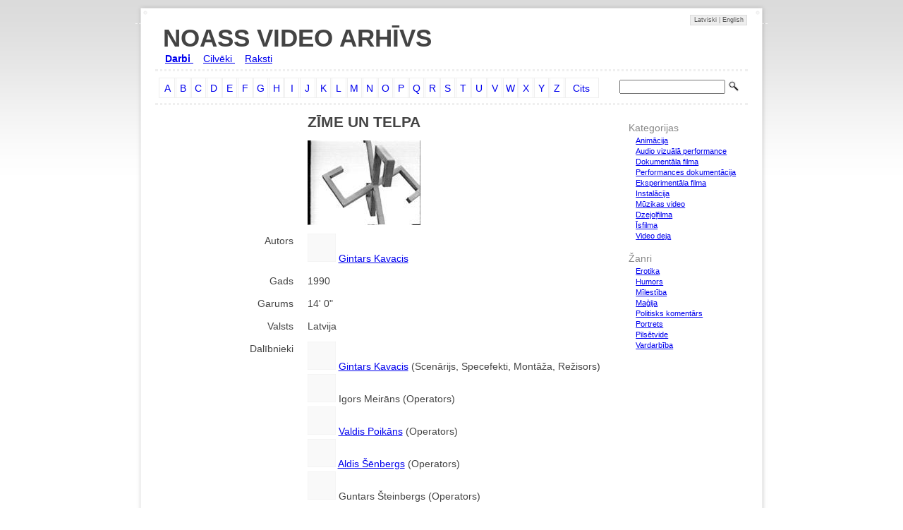

--- FILE ---
content_type: text/html; charset=UTF-8
request_url: http://videoart.noass.lv/lv/movies/view/285/
body_size: 2185
content:
<?xml version="1.0" encoding="UTF-8"?>
<!DOCTYPE html PUBLIC "-//W3C//DTD XHTML 1.0 Transitional//EN"
"http://www.w3.org/TR/xhtml1/DTD/xhtml1-transitional.dtd">
<html xmlns="http://www.w3.org/1999/xhtml" xml:lang="en" lang="en">


<head>
    <title> ZĪME UN TELPA -  Filmas -   NOASS VIDEO ARHĪVS</title>
    <link rel="stylesheet" type="text/css" href="/static/css/style.css" />
    <script type="text/javascript" src="/static/scripts/swfobject.js"></script>
    <!--[if IE 7]>
    <link rel="stylesheet" type="text/css" href="ie7.css" />
    <![endif]-->
    <meta name="verify-v1" content="x04KVAyyDDOEZ7L0k02YxB+YmmGRW1Lq5/ja9G7+GyY=" />
</head>
<body class="movies">
    <div id="frame">
		<div id="frame-top">
			<div id="language_selector">
                <a href="/lv/movies/view/285/"> Latviski </a> | 
                <a href="/en/movies/view/285/"> English </a>
            </div>
		</div>
		<div id="header">
			<h1> NOASS VIDEO ARHĪVS</h1>
			<ul id="menu">
                <li id="nav_movies"><a href="/lv/movies/"> Darbi </a></li>
                <li id="nav_people"><a href="/lv/people/"> Cilvēki </a></li>
                <li id="nav_articles"><a href="/lv/articles/"> Raksti </a></li>
			</ul>
		</div>
		
<div id="filters">
    <ul id="letter_filter">
        
        <li>
            <a href="/lv/movies/by-letter/A/">A</a>
        </li>
        
        <li>
            <a href="/lv/movies/by-letter/B/">B</a>
        </li>
        
        <li>
            <a href="/lv/movies/by-letter/C/">C</a>
        </li>
        
        <li>
            <a href="/lv/movies/by-letter/D/">D</a>
        </li>
        
        <li>
            <a href="/lv/movies/by-letter/E/">E</a>
        </li>
        
        <li>
            <a href="/lv/movies/by-letter/F/">F</a>
        </li>
        
        <li>
            <a href="/lv/movies/by-letter/G/">G</a>
        </li>
        
        <li>
            <a href="/lv/movies/by-letter/H/">H</a>
        </li>
        
        <li>
            <a href="/lv/movies/by-letter/I/">I</a>
        </li>
        
        <li>
            <a href="/lv/movies/by-letter/J/">J</a>
        </li>
        
        <li>
            <a href="/lv/movies/by-letter/K/">K</a>
        </li>
        
        <li>
            <a href="/lv/movies/by-letter/L/">L</a>
        </li>
        
        <li>
            <a href="/lv/movies/by-letter/M/">M</a>
        </li>
        
        <li>
            <a href="/lv/movies/by-letter/N/">N</a>
        </li>
        
        <li>
            <a href="/lv/movies/by-letter/O/">O</a>
        </li>
        
        <li>
            <a href="/lv/movies/by-letter/P/">P</a>
        </li>
        
        <li>
            <a href="/lv/movies/by-letter/Q/">Q</a>
        </li>
        
        <li>
            <a href="/lv/movies/by-letter/R/">R</a>
        </li>
        
        <li>
            <a href="/lv/movies/by-letter/S/">S</a>
        </li>
        
        <li>
            <a href="/lv/movies/by-letter/T/">T</a>
        </li>
        
        <li>
            <a href="/lv/movies/by-letter/U/">U</a>
        </li>
        
        <li>
            <a href="/lv/movies/by-letter/V/">V</a>
        </li>
        
        <li>
            <a href="/lv/movies/by-letter/W/">W</a>
        </li>
        
        <li>
            <a href="/lv/movies/by-letter/X/">X</a>
        </li>
        
        <li>
            <a href="/lv/movies/by-letter/Y/">Y</a>
        </li>
        
        <li>
            <a href="/lv/movies/by-letter/Z/">Z</a>
        </li>
        
        <li class="other_letters">
            <a href="/lv/movies/by-letter/other/">Cits</a>
        </li>
    </ul>
    <div id="search">
        <form method="post" action="/lv/movies/search/">
            <input id="search_box" type="text" name="query" />
            <input id="submit_button" type="image" src="/static/img/search.png" title="Search" />
        </form>
    </div>
</div>

		<div id="content">
			
			<div id="left_column">
				
<div class="view_row">
    <div class="heading"></div>
    <div class="value"> <h2> ZĪME UN TELPA </h2> </div>
</div>
<div class="view_row">
    <div class="heading"></div>
    <div class="value"> 
        
        <img src="http://videoart.noass.lv/site_media/movie_preview_images/GK4_LV_04_b_thumb.jpg" /> 
        
    </div>
</div>
<div class="view_row">
    <div class="heading">
    
         
        Autors
        
    
    </div>
    <div class="value">
    
        <div>
            <div class="icon">
                <img src="http://videoart.noass.lv/site_media//img/icon_male.png"/>
            </div>
            <a href="/lv/people/view/221/">Gintars Kavacis</a> 
        </div>
    
    </div>
</div>

<div class="view_row">
    <div class="heading"> Gads </div>
    <div class="value"> 1990 </div>
</div>

<div class="view_row">
    <div class="heading"> Garums </div>
    <div class="value"> 14&#39; 0&quot; </div>
</div>
<div class="view_row">
    <div class="heading"> Valsts </div>
    <div class="value"> Latvija </div>
</div>
<div class="view_row">
    <div class="heading"> Dalībnieki </div>
    <div class="value">
    
        <div>
            <div class="icon">
                <img src="http://videoart.noass.lv/site_media//img/icon_male.png"/>
            </div>
            
            <a href="/lv/people/view/221/">Gintars Kavacis</a> 
            
			(Scenārijs, Specefekti, Montāža, Režisors)
        </div>
    
        <div>
            <div class="icon">
                <img src="http://videoart.noass.lv/site_media//img/icon_male.png"/>
            </div>
            
            Igors Meirāns
            
			(Operators)
        </div>
    
        <div>
            <div class="icon">
                <img src="http://videoart.noass.lv/site_media//img/icon_male.png"/>
            </div>
            
            <a href="/lv/people/view/150/">Valdis Poikāns</a> 
            
			(Operators)
        </div>
    
        <div>
            <div class="icon">
                <img src="http://videoart.noass.lv/site_media//img/icon_male.png"/>
            </div>
            
            <a href="/lv/people/view/211/">Aldis Šēnbergs</a> 
            
			(Operators)
        </div>
    
        <div>
            <div class="icon">
                <img src="http://videoart.noass.lv/site_media//img/icon_male.png"/>
            </div>
            
            Guntars  Šteinbergs
            
			(Operators)
        </div>
    
    </div>
</div>

<div id="synopsis" class="view_row">
    <div class="heading"> Apraksts </div>
    <div class="value"> 
        <p> Dažādas zīmes, simboli, kas guvuši apstiprinājumu iepriekšējos gadsimtos, bet tagad ir noliegti vai aizmirsti, joprojām, neatkarīgi no zināšanām par tiem, iespaido un vada mūsu likteņus.</p>
    </div>
</div>




			</div>
			<div id="right_column">
				
    <h3>Kategorijas</h3>
    
    <div>
        <a href="/lv/movies/by-category/5/"> Animācija </a>
    </div>
    
    <div>
        <a href="/lv/movies/by-category/7/"> Audio vizuālā performance </a>
    </div>
    
    <div>
        <a href="/lv/movies/by-category/6/"> Dokumentāla filma </a>
    </div>
    
    <div>
        <a href="/lv/movies/by-category/11/"> Performances dokumentācija </a>
    </div>
    
    <div>
        <a href="/lv/movies/by-category/3/"> Eksperimentāla filma </a>
    </div>
    
    <div>
        <a href="/lv/movies/by-category/1/"> Instalācija </a>
    </div>
    
    <div>
        <a href="/lv/movies/by-category/4/"> Mūzikas video </a>
    </div>
    
    <div>
        <a href="/lv/movies/by-category/8/"> Dzejoļfilma </a>
    </div>
    
    <div>
        <a href="/lv/movies/by-category/9/"> Īsfilma </a>
    </div>
    
    <div>
        <a href="/lv/movies/by-category/10/"> Video deja </a>
    </div>
    

    <h3>Žanri</h3>
    
    <div>
        <a href="/lv/movies/by-genre/8/"> Erotika </a>
    </div>
    
    <div>
        <a href="/lv/movies/by-genre/5/"> Humors </a>
    </div>
    
    <div>
        <a href="/lv/movies/by-genre/4/"> Mīlestība </a>
    </div>
    
    <div>
        <a href="/lv/movies/by-genre/7/"> Maģija </a>
    </div>
    
    <div>
        <a href="/lv/movies/by-genre/3/"> Politisks komentārs </a>
    </div>
    
    <div>
        <a href="/lv/movies/by-genre/2/"> Portrets </a>
    </div>
    
    <div>
        <a href="/lv/movies/by-genre/1/"> Pilsētvide </a>
    </div>
    
    <div>
        <a href="/lv/movies/by-genre/6/"> Vardarbība </a>
    </div>
    

			</div>
			
		</div>
		<div id="footer">
			<a href="/">Sākums</a>&nbsp;|&nbsp;
			<a href="/lv/movies/">Darbi</a>&nbsp;|&nbsp;
			<a href="/lv/people/">Cilvēki</a>&nbsp;|&nbsp;
			<a href="/lv/articles/">Raksti</a>&nbsp;|&nbsp;
			<a href="">Contacts</a>
			<br>
			<br>&copy;2008.&nbsp;NOASS&nbsp;VIDEO&nbsp;ARCHIVE
		</div>
		<br>
    </div>
</body>
<script type="text/javascript">
var gaJsHost = (("https:" == document.location.protocol) ? "https://ssl." : "http://www.");
document.write(unescape("%3Cscript src='" + gaJsHost + "google-analytics.com/ga.js' type='text/javascript'%3E%3C/script%3E"));
</script>
<script type="text/javascript">
try {
var pageTracker = _gat._getTracker("UA-326059-24");
pageTracker._trackPageview();
} catch(err) {}</script>
</html>


--- FILE ---
content_type: text/css
request_url: http://videoart.noass.lv/static/css/style.css
body_size: 1482
content:
/* reset and initialization */
html, body, div, ul, ol, li, h1, h2, h3, h4, h5, h6, p, img, object, a {
    margin: 0px;
    padding: 0px;
    border: 0px;
    text-indent: 0px;
}

h1, h2, h3, h4, h5, h6 {
    font-size: inherit;
}

ul, ol, dl {
    list-style-type: none;
}

html {
}

body {
	padding-top: 0.5em;
	font-size: 62.5%;
    background: url('/static/img/background.gif') repeat-x;
	min-height: 99%;
	color: #444;
	text-align: center;
}

input, select, td, th {
    font-size: 1em;
}

/* layout and backgrounds */
#frame-top {
	height: 2em;
	margin: -2em 0em 0 -2em;
	padding: 0 1em;
	width: 62em;
	text-align: left;
    background: url('/static/img/page-top.png') center top no-repeat;
}

#frame {
    background: url('/static/img/page-middle.png') bottom center no-repeat;
	text-align: left;
    width:60em;
	margin: 2em auto 0 auto;
	padding: 0 2em 1em 2em;
    border-top: 1px dashed #fafafa;
}

#header {
    height: 4.6em;
    padding: 0 1em 0 1em;
    border-bottom: 0.2em dotted #efefef;
	/*background-color: #ffd;*/
}

#menu li {
    display: inline;
    margin-right: 1em;
}

#menu .active {
    font-weight: bolder;
}

#filters {
    height: 3.0em;
    margin-top: 0.2em;
    margin-bottom: 0.2em;
    border-bottom: 0.2em dotted #efefef;
}

#content {
    padding: 0 0.8em 0 0.8em;
    margin-bottom: 0.2em;
}

#left_column {
    width: 45.6em;
    min-height: 1em;
    padding-left: 0.4em;
    float: left;
}

#center_column {
   padding: 0.4em;
   float: left;
   background-color: green;
/*	background: url('/static/img/page-middle.png') left repeat-y; */
}

#right_column {
    padding: 0.4em;
    min-height: 1em;
    float: right;
   /* background-color: green; */
}

#right_column h3 {
	font-weight: normal;
	color: #888;
	margin: 1em 0 0 0;
}

#right_column a {
	font-size: .75em;
	margin-left: 1em;
}

#footer {
    clear: both;
    /*background-color: green;*/
	/* background: url('/static/img/noass_video_logo.png') left bottom   no-repeat; */
	color: #999;
	text-align: left;
	font-size: .74em;
	padding-top: 7em;
	padding-left: 2em;
}

#letter_filter {
    height: 2em;
    width: 44.4em;
    float: left;
    clear: none;
    padding: 0.4em;
    margin-right: 0.2em;
    line-height: 2em;
    /*background-color: green;*/
}

#search {
    float: right;
    width: 12.2em;
    height: 2em;
    padding: 0.6em 0.8em 0.2em 0.8em;
    /*background-color: green;*/
}

#search_box {
    margin: 0px;
    padding: 0px;
    width: 10.4em;
}

#submit_button {
    position: relative;
    top: 0.1em;
    margin: 0px;
    padding: 0px;
}

#letter_filter li {
    /*display: inline;*/
    text-align: left;
    float: left;
    height: 1.5em;
    width: 1.65em;
    margin: 0 -2px 0px -1px;
    border: 1px solid #efefef;
    padding: 0 0 6px 0;
}

#letter_filter li.other_letters {
    width: 3.4em;
}

p {
  margin-bottom: 1.5em;
}

#portrait {
    width: 120px;
    height: 150px;
    float: right;
    clear: none;
}

.icon {
    display: inline;
}

.icon img {
  width: 40px;
  height: 40px;
}

.clear {
    display: block;
    clear: both;
}

.view_row {
    clear: left;
}

div.view_row div.heading {
    width: 12em; 
    /*clear: none;*/
    margin-right: 0.2em;
    padding: 0.4em 0.8em 0.4em 0.8em;
    float: left;
    /*background-color: red;*/
}

div.view_row div.value {
    width: 30em;
    /*width: 32.6em;*/
    float: left;
    clear: none;
    padding: 0.4em;
    /*background-color: yellow;*/
}

div.view_row div.short {
    width: 22em;
}

#language_selector {
    float: right;
    font-size: .66em;
    margin-right: 1.6em;	
    margin-top: 1.6em;
    padding: 0 0.5em 0 0.5em;
    border: 1px solid #ddd;
    background-color: #eee;
    color: #777;
}

#language_selector a {
  	color: #555;
  	text-decoration: none;
}

span.date {
    color: #666;
}


/* type */
a {
    font: normal normal normal 1.5;
}

#header h1 {
    font-size: 2.5em;
    line-height: 1.12;
    margin-left: -0.1em;
}

h2 {
    font-size: 1.5em;
}

#frame {
    font-family: Trebuchet MS, Helvetica, sans-serif;
    font-size: 1.4em;
    line-height: 1.5;
}

#letter_filter {
    list-style-type: none;
    text-align: center;
}

#letter_filter  li {
	text-align: center;
}

#letter_filter a {
	margin: 0; 
	text-decoration: none;
}

#letter_filter li.selected {
    font-weight: bolder;
}

div.view_row div.heading {
    text-align: right;
}

body.articles #nav_articles {
    font-weight: bolder;
}

body.movies #nav_movies {
    font-weight: bolder;
}

body.people #nav_people {
    font-weight: bolder;
}

#pager .current {
  font-weight: bolder
}
